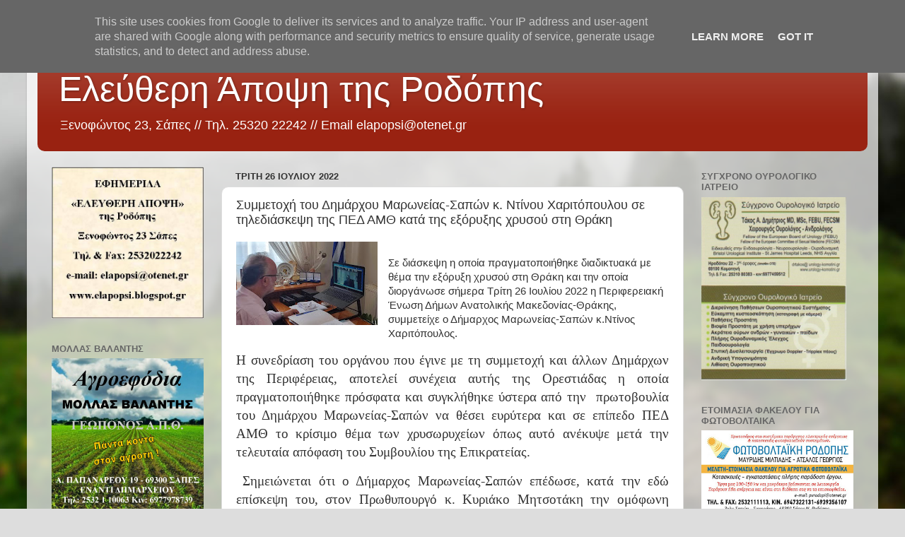

--- FILE ---
content_type: text/html; charset=UTF-8
request_url: http://www.elapopsi.gr/2022/07/blog-post_58.html
body_size: 13206
content:
<!DOCTYPE html>
<html class='v2' dir='ltr' lang='el'>
<head>
<link href='https://www.blogger.com/static/v1/widgets/335934321-css_bundle_v2.css' rel='stylesheet' type='text/css'/>
<meta content='width=1100' name='viewport'/>
<meta content='text/html; charset=UTF-8' http-equiv='Content-Type'/>
<meta content='blogger' name='generator'/>
<link href='http://www.elapopsi.gr/favicon.ico' rel='icon' type='image/x-icon'/>
<link href='http://www.elapopsi.gr/2022/07/blog-post_58.html' rel='canonical'/>
<link rel="alternate" type="application/atom+xml" title="Ελεύθερη Άποψη της Ροδόπης - Atom" href="http://www.elapopsi.gr/feeds/posts/default" />
<link rel="alternate" type="application/rss+xml" title="Ελεύθερη Άποψη της Ροδόπης - RSS" href="http://www.elapopsi.gr/feeds/posts/default?alt=rss" />
<link rel="service.post" type="application/atom+xml" title="Ελεύθερη Άποψη της Ροδόπης - Atom" href="https://www.blogger.com/feeds/6960367160013557682/posts/default" />

<link rel="alternate" type="application/atom+xml" title="Ελεύθερη Άποψη της Ροδόπης - Atom" href="http://www.elapopsi.gr/feeds/9097490328731440641/comments/default" />
<!--Can't find substitution for tag [blog.ieCssRetrofitLinks]-->
<link href='https://blogger.googleusercontent.com/img/b/R29vZ2xl/AVvXsEhBWjK65PGpz5xg1Ykbs7eqdFzQA4Z7fLWgCN5A-7bV--O-69R4cy0AaFxbNOsx-9v-mD-65D5NUtDHGNbuCQ2q23p3T5b7-4To6WcUUsghj2MsgvNluZbWbnc8ujEBEc7z2ggSr6zqSsCr5b1dlnulwySsfmtBjXQcRBvm9FCON75M8DQNQXcVXuTpng/w200-h118/%CE%A7%CE%91%CE%A1%CE%99%CE%A4%CE%9F%CE%A0%CE%9F%CE%A5%CE%9B%CE%9F%CE%A3%20%CE%9D%CE%A4%CE%99%CE%9D%CE%9F%CE%A3.jpg' rel='image_src'/>
<meta content='http://www.elapopsi.gr/2022/07/blog-post_58.html' property='og:url'/>
<meta content='Συμμετοχή του Δημάρχου Μαρωνείας-Σαπών κ. Ντίνου Χαριτόπουλου σε τηλεδιάσκεψη της ΠΕΔ ΑΜΘ κατά της εξόρυξης χρυσού στη Θράκη ' property='og:title'/>
<meta content='Σε διάσκεψη η οποία πραγματοποιήθηκε διαδικτυακά με θέμα την εξόρυξη χρυσού στη Θράκη και την οποία διοργάνωσε σήμερα Τρίτη 26 Ιουλίου 2022 ...' property='og:description'/>
<meta content='https://blogger.googleusercontent.com/img/b/R29vZ2xl/AVvXsEhBWjK65PGpz5xg1Ykbs7eqdFzQA4Z7fLWgCN5A-7bV--O-69R4cy0AaFxbNOsx-9v-mD-65D5NUtDHGNbuCQ2q23p3T5b7-4To6WcUUsghj2MsgvNluZbWbnc8ujEBEc7z2ggSr6zqSsCr5b1dlnulwySsfmtBjXQcRBvm9FCON75M8DQNQXcVXuTpng/w1200-h630-p-k-no-nu/%CE%A7%CE%91%CE%A1%CE%99%CE%A4%CE%9F%CE%A0%CE%9F%CE%A5%CE%9B%CE%9F%CE%A3%20%CE%9D%CE%A4%CE%99%CE%9D%CE%9F%CE%A3.jpg' property='og:image'/>
<title>Ελεύθερη Άποψη της Ροδόπης: Συμμετοχή του Δημάρχου Μαρωνείας-Σαπών κ. Ντίνου Χαριτόπουλου σε τηλεδιάσκεψη της ΠΕΔ ΑΜΘ κατά της εξόρυξης χρυσού στη Θράκη </title>
<style id='page-skin-1' type='text/css'><!--
/*-----------------------------------------------
Blogger Template Style
Name:     Picture Window
Designer: Blogger
URL:      www.blogger.com
----------------------------------------------- */
/* Content
----------------------------------------------- */
body {
font: normal normal 15px Arial, Tahoma, Helvetica, FreeSans, sans-serif;
color: #333333;
background: #dddddd url(//themes.googleusercontent.com/image?id=1fupio4xM9eVxyr-k5QC5RiCJlYR35r9dXsp63RKsKt64v33poi2MvnjkX_1MULBY8BsT) repeat-x fixed bottom center;
}
html body .region-inner {
min-width: 0;
max-width: 100%;
width: auto;
}
.content-outer {
font-size: 90%;
}
a:link {
text-decoration:none;
color: #992211;
}
a:visited {
text-decoration:none;
color: #771100;
}
a:hover {
text-decoration:underline;
color: #cc4411;
}
.content-outer {
background: transparent url(https://resources.blogblog.com/blogblog/data/1kt/transparent/white80.png) repeat scroll top left;
-moz-border-radius: 15px;
-webkit-border-radius: 15px;
-goog-ms-border-radius: 15px;
border-radius: 15px;
-moz-box-shadow: 0 0 3px rgba(0, 0, 0, .15);
-webkit-box-shadow: 0 0 3px rgba(0, 0, 0, .15);
-goog-ms-box-shadow: 0 0 3px rgba(0, 0, 0, .15);
box-shadow: 0 0 3px rgba(0, 0, 0, .15);
margin: 30px auto;
}
.content-inner {
padding: 15px;
}
/* Header
----------------------------------------------- */
.header-outer {
background: #992211 url(https://resources.blogblog.com/blogblog/data/1kt/transparent/header_gradient_shade.png) repeat-x scroll top left;
_background-image: none;
color: #ffffff;
-moz-border-radius: 10px;
-webkit-border-radius: 10px;
-goog-ms-border-radius: 10px;
border-radius: 10px;
}
.Header img, .Header #header-inner {
-moz-border-radius: 10px;
-webkit-border-radius: 10px;
-goog-ms-border-radius: 10px;
border-radius: 10px;
}
.header-inner .Header .titlewrapper,
.header-inner .Header .descriptionwrapper {
padding-left: 30px;
padding-right: 30px;
}
.Header h1 {
font: normal normal 50px Arial, Tahoma, Helvetica, FreeSans, sans-serif;
text-shadow: 1px 1px 3px rgba(0, 0, 0, 0.3);
}
.Header h1 a {
color: #ffffff;
}
.Header .description {
font-size: 130%;
}
/* Tabs
----------------------------------------------- */
.tabs-inner {
margin: .5em 0 0;
padding: 0;
}
.tabs-inner .section {
margin: 0;
}
.tabs-inner .widget ul {
padding: 0;
background: #f5f5f5 url(https://resources.blogblog.com/blogblog/data/1kt/transparent/tabs_gradient_shade.png) repeat scroll bottom;
-moz-border-radius: 10px;
-webkit-border-radius: 10px;
-goog-ms-border-radius: 10px;
border-radius: 10px;
}
.tabs-inner .widget li {
border: none;
}
.tabs-inner .widget li a {
display: inline-block;
padding: .5em 1em;
margin-right: 0;
color: #992211;
font: normal normal 15px Arial, Tahoma, Helvetica, FreeSans, sans-serif;
-moz-border-radius: 0 0 0 0;
-webkit-border-top-left-radius: 0;
-webkit-border-top-right-radius: 0;
-goog-ms-border-radius: 0 0 0 0;
border-radius: 0 0 0 0;
background: transparent none no-repeat scroll top left;
border-right: 1px solid #cccccc;
}
.tabs-inner .widget li:first-child a {
padding-left: 1.25em;
-moz-border-radius-topleft: 10px;
-moz-border-radius-bottomleft: 10px;
-webkit-border-top-left-radius: 10px;
-webkit-border-bottom-left-radius: 10px;
-goog-ms-border-top-left-radius: 10px;
-goog-ms-border-bottom-left-radius: 10px;
border-top-left-radius: 10px;
border-bottom-left-radius: 10px;
}
.tabs-inner .widget li.selected a,
.tabs-inner .widget li a:hover {
position: relative;
z-index: 1;
background: #ffffff url(https://resources.blogblog.com/blogblog/data/1kt/transparent/tabs_gradient_shade.png) repeat scroll bottom;
color: #000000;
-moz-box-shadow: 0 0 0 rgba(0, 0, 0, .15);
-webkit-box-shadow: 0 0 0 rgba(0, 0, 0, .15);
-goog-ms-box-shadow: 0 0 0 rgba(0, 0, 0, .15);
box-shadow: 0 0 0 rgba(0, 0, 0, .15);
}
/* Headings
----------------------------------------------- */
h2 {
font: bold normal 13px Arial, Tahoma, Helvetica, FreeSans, sans-serif;
text-transform: uppercase;
color: #666666;
margin: .5em 0;
}
/* Main
----------------------------------------------- */
.main-outer {
background: transparent none repeat scroll top center;
-moz-border-radius: 0 0 0 0;
-webkit-border-top-left-radius: 0;
-webkit-border-top-right-radius: 0;
-webkit-border-bottom-left-radius: 0;
-webkit-border-bottom-right-radius: 0;
-goog-ms-border-radius: 0 0 0 0;
border-radius: 0 0 0 0;
-moz-box-shadow: 0 0 0 rgba(0, 0, 0, .15);
-webkit-box-shadow: 0 0 0 rgba(0, 0, 0, .15);
-goog-ms-box-shadow: 0 0 0 rgba(0, 0, 0, .15);
box-shadow: 0 0 0 rgba(0, 0, 0, .15);
}
.main-inner {
padding: 15px 5px 20px;
}
.main-inner .column-center-inner {
padding: 0 0;
}
.main-inner .column-left-inner {
padding-left: 0;
}
.main-inner .column-right-inner {
padding-right: 0;
}
/* Posts
----------------------------------------------- */
h3.post-title {
margin: 0;
font: normal normal 18px Arial, Tahoma, Helvetica, FreeSans, sans-serif;
}
.comments h4 {
margin: 1em 0 0;
font: normal normal 18px Arial, Tahoma, Helvetica, FreeSans, sans-serif;
}
.date-header span {
color: #333333;
}
.post-outer {
background-color: #ffffff;
border: solid 1px #dddddd;
-moz-border-radius: 10px;
-webkit-border-radius: 10px;
border-radius: 10px;
-goog-ms-border-radius: 10px;
padding: 15px 20px;
margin: 0 -20px 20px;
}
.post-body {
line-height: 1.4;
font-size: 110%;
position: relative;
}
.post-header {
margin: 0 0 1.5em;
color: #999999;
line-height: 1.6;
}
.post-footer {
margin: .5em 0 0;
color: #999999;
line-height: 1.6;
}
#blog-pager {
font-size: 140%
}
#comments .comment-author {
padding-top: 1.5em;
border-top: dashed 1px #ccc;
border-top: dashed 1px rgba(128, 128, 128, .5);
background-position: 0 1.5em;
}
#comments .comment-author:first-child {
padding-top: 0;
border-top: none;
}
.avatar-image-container {
margin: .2em 0 0;
}
/* Comments
----------------------------------------------- */
.comments .comments-content .icon.blog-author {
background-repeat: no-repeat;
background-image: url([data-uri]);
}
.comments .comments-content .loadmore a {
border-top: 1px solid #cc4411;
border-bottom: 1px solid #cc4411;
}
.comments .continue {
border-top: 2px solid #cc4411;
}
/* Widgets
----------------------------------------------- */
.widget ul, .widget #ArchiveList ul.flat {
padding: 0;
list-style: none;
}
.widget ul li, .widget #ArchiveList ul.flat li {
border-top: dashed 1px #ccc;
border-top: dashed 1px rgba(128, 128, 128, .5);
}
.widget ul li:first-child, .widget #ArchiveList ul.flat li:first-child {
border-top: none;
}
.widget .post-body ul {
list-style: disc;
}
.widget .post-body ul li {
border: none;
}
/* Footer
----------------------------------------------- */
.footer-outer {
color:#eeeeee;
background: transparent url(https://resources.blogblog.com/blogblog/data/1kt/transparent/black50.png) repeat scroll top left;
-moz-border-radius: 10px 10px 10px 10px;
-webkit-border-top-left-radius: 10px;
-webkit-border-top-right-radius: 10px;
-webkit-border-bottom-left-radius: 10px;
-webkit-border-bottom-right-radius: 10px;
-goog-ms-border-radius: 10px 10px 10px 10px;
border-radius: 10px 10px 10px 10px;
-moz-box-shadow: 0 0 0 rgba(0, 0, 0, .15);
-webkit-box-shadow: 0 0 0 rgba(0, 0, 0, .15);
-goog-ms-box-shadow: 0 0 0 rgba(0, 0, 0, .15);
box-shadow: 0 0 0 rgba(0, 0, 0, .15);
}
.footer-inner {
padding: 10px 5px 20px;
}
.footer-outer a {
color: #ffffdd;
}
.footer-outer a:visited {
color: #cccc99;
}
.footer-outer a:hover {
color: #ffffff;
}
.footer-outer .widget h2 {
color: #bbbbbb;
}
/* Mobile
----------------------------------------------- */
html body.mobile {
height: auto;
}
html body.mobile {
min-height: 480px;
background-size: 100% auto;
}
.mobile .body-fauxcolumn-outer {
background: transparent none repeat scroll top left;
}
html .mobile .mobile-date-outer, html .mobile .blog-pager {
border-bottom: none;
background: transparent none repeat scroll top center;
margin-bottom: 10px;
}
.mobile .date-outer {
background: transparent none repeat scroll top center;
}
.mobile .header-outer, .mobile .main-outer,
.mobile .post-outer, .mobile .footer-outer {
-moz-border-radius: 0;
-webkit-border-radius: 0;
-goog-ms-border-radius: 0;
border-radius: 0;
}
.mobile .content-outer,
.mobile .main-outer,
.mobile .post-outer {
background: inherit;
border: none;
}
.mobile .content-outer {
font-size: 100%;
}
.mobile-link-button {
background-color: #992211;
}
.mobile-link-button a:link, .mobile-link-button a:visited {
color: #ffffff;
}
.mobile-index-contents {
color: #333333;
}
.mobile .tabs-inner .PageList .widget-content {
background: #ffffff url(https://resources.blogblog.com/blogblog/data/1kt/transparent/tabs_gradient_shade.png) repeat scroll bottom;
color: #000000;
}
.mobile .tabs-inner .PageList .widget-content .pagelist-arrow {
border-left: 1px solid #cccccc;
}

--></style>
<style id='template-skin-1' type='text/css'><!--
body {
min-width: 1204px;
}
.content-outer, .content-fauxcolumn-outer, .region-inner {
min-width: 1204px;
max-width: 1204px;
_width: 1204px;
}
.main-inner .columns {
padding-left: 260px;
padding-right: 260px;
}
.main-inner .fauxcolumn-center-outer {
left: 260px;
right: 260px;
/* IE6 does not respect left and right together */
_width: expression(this.parentNode.offsetWidth -
parseInt("260px") -
parseInt("260px") + 'px');
}
.main-inner .fauxcolumn-left-outer {
width: 260px;
}
.main-inner .fauxcolumn-right-outer {
width: 260px;
}
.main-inner .column-left-outer {
width: 260px;
right: 100%;
margin-left: -260px;
}
.main-inner .column-right-outer {
width: 260px;
margin-right: -260px;
}
#layout {
min-width: 0;
}
#layout .content-outer {
min-width: 0;
width: 800px;
}
#layout .region-inner {
min-width: 0;
width: auto;
}
body#layout div.add_widget {
padding: 8px;
}
body#layout div.add_widget a {
margin-left: 32px;
}
--></style>
<style>
    body {background-image:url(\/\/themes.googleusercontent.com\/image?id=1fupio4xM9eVxyr-k5QC5RiCJlYR35r9dXsp63RKsKt64v33poi2MvnjkX_1MULBY8BsT);}
    
@media (max-width: 200px) { body {background-image:url(\/\/themes.googleusercontent.com\/image?id=1fupio4xM9eVxyr-k5QC5RiCJlYR35r9dXsp63RKsKt64v33poi2MvnjkX_1MULBY8BsT&options=w200);}}
@media (max-width: 400px) and (min-width: 201px) { body {background-image:url(\/\/themes.googleusercontent.com\/image?id=1fupio4xM9eVxyr-k5QC5RiCJlYR35r9dXsp63RKsKt64v33poi2MvnjkX_1MULBY8BsT&options=w400);}}
@media (max-width: 800px) and (min-width: 401px) { body {background-image:url(\/\/themes.googleusercontent.com\/image?id=1fupio4xM9eVxyr-k5QC5RiCJlYR35r9dXsp63RKsKt64v33poi2MvnjkX_1MULBY8BsT&options=w800);}}
@media (max-width: 1200px) and (min-width: 801px) { body {background-image:url(\/\/themes.googleusercontent.com\/image?id=1fupio4xM9eVxyr-k5QC5RiCJlYR35r9dXsp63RKsKt64v33poi2MvnjkX_1MULBY8BsT&options=w1200);}}
/* Last tag covers anything over one higher than the previous max-size cap. */
@media (min-width: 1201px) { body {background-image:url(\/\/themes.googleusercontent.com\/image?id=1fupio4xM9eVxyr-k5QC5RiCJlYR35r9dXsp63RKsKt64v33poi2MvnjkX_1MULBY8BsT&options=w1600);}}
  </style>
<!-- Google tag (gtag.js) -->
<script async='true' src='https://www.googletagmanager.com/gtag/js?id=G-PKB14EQ4GX'></script>
<script>
        window.dataLayer = window.dataLayer || [];
        function gtag(){dataLayer.push(arguments);}
        gtag('js', new Date());
        gtag('config', 'G-PKB14EQ4GX');
      </script>
<link href='https://www.blogger.com/dyn-css/authorization.css?targetBlogID=6960367160013557682&amp;zx=1baa687c-2271-4640-b0e5-8153d4037961' media='none' onload='if(media!=&#39;all&#39;)media=&#39;all&#39;' rel='stylesheet'/><noscript><link href='https://www.blogger.com/dyn-css/authorization.css?targetBlogID=6960367160013557682&amp;zx=1baa687c-2271-4640-b0e5-8153d4037961' rel='stylesheet'/></noscript>
<meta name='google-adsense-platform-account' content='ca-host-pub-1556223355139109'/>
<meta name='google-adsense-platform-domain' content='blogspot.com'/>

<script type="text/javascript" language="javascript">
  // Supply ads personalization default for EEA readers
  // See https://www.blogger.com/go/adspersonalization
  adsbygoogle = window.adsbygoogle || [];
  if (typeof adsbygoogle.requestNonPersonalizedAds === 'undefined') {
    adsbygoogle.requestNonPersonalizedAds = 1;
  }
</script>


</head>
<body class='loading variant-shade'>
<div class='navbar section' id='navbar' name='Navbar'><div class='widget Navbar' data-version='1' id='Navbar1'><script type="text/javascript">
    function setAttributeOnload(object, attribute, val) {
      if(window.addEventListener) {
        window.addEventListener('load',
          function(){ object[attribute] = val; }, false);
      } else {
        window.attachEvent('onload', function(){ object[attribute] = val; });
      }
    }
  </script>
<div id="navbar-iframe-container"></div>
<script type="text/javascript" src="https://apis.google.com/js/platform.js"></script>
<script type="text/javascript">
      gapi.load("gapi.iframes:gapi.iframes.style.bubble", function() {
        if (gapi.iframes && gapi.iframes.getContext) {
          gapi.iframes.getContext().openChild({
              url: 'https://www.blogger.com/navbar/6960367160013557682?po\x3d9097490328731440641\x26origin\x3dhttp://www.elapopsi.gr',
              where: document.getElementById("navbar-iframe-container"),
              id: "navbar-iframe"
          });
        }
      });
    </script><script type="text/javascript">
(function() {
var script = document.createElement('script');
script.type = 'text/javascript';
script.src = '//pagead2.googlesyndication.com/pagead/js/google_top_exp.js';
var head = document.getElementsByTagName('head')[0];
if (head) {
head.appendChild(script);
}})();
</script>
</div></div>
<div class='body-fauxcolumns'>
<div class='fauxcolumn-outer body-fauxcolumn-outer'>
<div class='cap-top'>
<div class='cap-left'></div>
<div class='cap-right'></div>
</div>
<div class='fauxborder-left'>
<div class='fauxborder-right'></div>
<div class='fauxcolumn-inner'>
</div>
</div>
<div class='cap-bottom'>
<div class='cap-left'></div>
<div class='cap-right'></div>
</div>
</div>
</div>
<div class='content'>
<div class='content-fauxcolumns'>
<div class='fauxcolumn-outer content-fauxcolumn-outer'>
<div class='cap-top'>
<div class='cap-left'></div>
<div class='cap-right'></div>
</div>
<div class='fauxborder-left'>
<div class='fauxborder-right'></div>
<div class='fauxcolumn-inner'>
</div>
</div>
<div class='cap-bottom'>
<div class='cap-left'></div>
<div class='cap-right'></div>
</div>
</div>
</div>
<div class='content-outer'>
<div class='content-cap-top cap-top'>
<div class='cap-left'></div>
<div class='cap-right'></div>
</div>
<div class='fauxborder-left content-fauxborder-left'>
<div class='fauxborder-right content-fauxborder-right'></div>
<div class='content-inner'>
<header>
<div class='header-outer'>
<div class='header-cap-top cap-top'>
<div class='cap-left'></div>
<div class='cap-right'></div>
</div>
<div class='fauxborder-left header-fauxborder-left'>
<div class='fauxborder-right header-fauxborder-right'></div>
<div class='region-inner header-inner'>
<div class='header section' id='header' name='Κεφαλίδα'><div class='widget Header' data-version='1' id='Header1'>
<div id='header-inner'>
<div class='titlewrapper'>
<h1 class='title'>
<a href='http://www.elapopsi.gr/'>
Ελεύθερη Άποψη της Ροδόπης
</a>
</h1>
</div>
<div class='descriptionwrapper'>
<p class='description'><span>Ξενοφώντος 23, Σάπες // 
Τηλ. 25320 22242 //
Email elapopsi@otenet.gr</span></p>
</div>
</div>
</div></div>
</div>
</div>
<div class='header-cap-bottom cap-bottom'>
<div class='cap-left'></div>
<div class='cap-right'></div>
</div>
</div>
</header>
<div class='tabs-outer'>
<div class='tabs-cap-top cap-top'>
<div class='cap-left'></div>
<div class='cap-right'></div>
</div>
<div class='fauxborder-left tabs-fauxborder-left'>
<div class='fauxborder-right tabs-fauxborder-right'></div>
<div class='region-inner tabs-inner'>
<div class='tabs no-items section' id='crosscol' name='Σε όλες τις στήλες'></div>
<div class='tabs no-items section' id='crosscol-overflow' name='Cross-Column 2'></div>
</div>
</div>
<div class='tabs-cap-bottom cap-bottom'>
<div class='cap-left'></div>
<div class='cap-right'></div>
</div>
</div>
<div class='main-outer'>
<div class='main-cap-top cap-top'>
<div class='cap-left'></div>
<div class='cap-right'></div>
</div>
<div class='fauxborder-left main-fauxborder-left'>
<div class='fauxborder-right main-fauxborder-right'></div>
<div class='region-inner main-inner'>
<div class='columns fauxcolumns'>
<div class='fauxcolumn-outer fauxcolumn-center-outer'>
<div class='cap-top'>
<div class='cap-left'></div>
<div class='cap-right'></div>
</div>
<div class='fauxborder-left'>
<div class='fauxborder-right'></div>
<div class='fauxcolumn-inner'>
</div>
</div>
<div class='cap-bottom'>
<div class='cap-left'></div>
<div class='cap-right'></div>
</div>
</div>
<div class='fauxcolumn-outer fauxcolumn-left-outer'>
<div class='cap-top'>
<div class='cap-left'></div>
<div class='cap-right'></div>
</div>
<div class='fauxborder-left'>
<div class='fauxborder-right'></div>
<div class='fauxcolumn-inner'>
</div>
</div>
<div class='cap-bottom'>
<div class='cap-left'></div>
<div class='cap-right'></div>
</div>
</div>
<div class='fauxcolumn-outer fauxcolumn-right-outer'>
<div class='cap-top'>
<div class='cap-left'></div>
<div class='cap-right'></div>
</div>
<div class='fauxborder-left'>
<div class='fauxborder-right'></div>
<div class='fauxcolumn-inner'>
</div>
</div>
<div class='cap-bottom'>
<div class='cap-left'></div>
<div class='cap-right'></div>
</div>
</div>
<!-- corrects IE6 width calculation -->
<div class='columns-inner'>
<div class='column-center-outer'>
<div class='column-center-inner'>
<div class='main section' id='main' name='Κύριος'><div class='widget Blog' data-version='1' id='Blog1'>
<div class='blog-posts hfeed'>

          <div class="date-outer">
        
<h2 class='date-header'><span>Τρίτη 26 Ιουλίου 2022</span></h2>

          <div class="date-posts">
        
<div class='post-outer'>
<div class='post hentry uncustomized-post-template' itemprop='blogPost' itemscope='itemscope' itemtype='http://schema.org/BlogPosting'>
<meta content='https://blogger.googleusercontent.com/img/b/R29vZ2xl/AVvXsEhBWjK65PGpz5xg1Ykbs7eqdFzQA4Z7fLWgCN5A-7bV--O-69R4cy0AaFxbNOsx-9v-mD-65D5NUtDHGNbuCQ2q23p3T5b7-4To6WcUUsghj2MsgvNluZbWbnc8ujEBEc7z2ggSr6zqSsCr5b1dlnulwySsfmtBjXQcRBvm9FCON75M8DQNQXcVXuTpng/w200-h118/%CE%A7%CE%91%CE%A1%CE%99%CE%A4%CE%9F%CE%A0%CE%9F%CE%A5%CE%9B%CE%9F%CE%A3%20%CE%9D%CE%A4%CE%99%CE%9D%CE%9F%CE%A3.jpg' itemprop='image_url'/>
<meta content='6960367160013557682' itemprop='blogId'/>
<meta content='9097490328731440641' itemprop='postId'/>
<a name='9097490328731440641'></a>
<h3 class='post-title entry-title' itemprop='name'>
Συμμετοχή του Δημάρχου Μαρωνείας-Σαπών κ. Ντίνου Χαριτόπουλου σε τηλεδιάσκεψη της ΠΕΔ ΑΜΘ κατά της εξόρυξης χρυσού στη Θράκη 
</h3>
<div class='post-header'>
<div class='post-header-line-1'></div>
</div>
<div class='post-body entry-content' id='post-body-9097490328731440641' itemprop='description articleBody'>
<p class="MsoBodyText" style="margin-bottom: .0001pt; margin-bottom: 0cm; text-align: justify;"><span style="font-family: &quot;Times New Roman&quot;,&quot;serif&quot;; font-size: 14.0pt; line-height: 115%;"></span></p><div class="separator" style="clear: both; text-align: center;"><a href="https://blogger.googleusercontent.com/img/b/R29vZ2xl/AVvXsEhBWjK65PGpz5xg1Ykbs7eqdFzQA4Z7fLWgCN5A-7bV--O-69R4cy0AaFxbNOsx-9v-mD-65D5NUtDHGNbuCQ2q23p3T5b7-4To6WcUUsghj2MsgvNluZbWbnc8ujEBEc7z2ggSr6zqSsCr5b1dlnulwySsfmtBjXQcRBvm9FCON75M8DQNQXcVXuTpng/s1428/%CE%A7%CE%91%CE%A1%CE%99%CE%A4%CE%9F%CE%A0%CE%9F%CE%A5%CE%9B%CE%9F%CE%A3%20%CE%9D%CE%A4%CE%99%CE%9D%CE%9F%CE%A3.jpg" imageanchor="1" style="clear: left; float: left; margin-bottom: 1em; margin-right: 1em;"><img border="0" data-original-height="840" data-original-width="1428" height="118" src="https://blogger.googleusercontent.com/img/b/R29vZ2xl/AVvXsEhBWjK65PGpz5xg1Ykbs7eqdFzQA4Z7fLWgCN5A-7bV--O-69R4cy0AaFxbNOsx-9v-mD-65D5NUtDHGNbuCQ2q23p3T5b7-4To6WcUUsghj2MsgvNluZbWbnc8ujEBEc7z2ggSr6zqSsCr5b1dlnulwySsfmtBjXQcRBvm9FCON75M8DQNQXcVXuTpng/w200-h118/%CE%A7%CE%91%CE%A1%CE%99%CE%A4%CE%9F%CE%A0%CE%9F%CE%A5%CE%9B%CE%9F%CE%A3%20%CE%9D%CE%A4%CE%99%CE%9D%CE%9F%CE%A3.jpg" width="200" /></a></div><br />Σε
διάσκεψη η οποία πραγματοποιήθηκε διαδικτυακά με θέμα την εξόρυξη χρυσού στη
Θράκη και την οποία διοργάνωσε σήμερα Τρίτη 26 Ιουλίου 2022 η Περιφερειακή
Ένωση Δήμων Ανατολικής Μακεδονίας-Θράκης, συμμετείχε ο Δήμαρχος Μαρωνείας-Σαπών
κ.Ντίνος Χαριτόπουλος. <span style="font-family: &quot;Times New Roman&quot;,&quot;serif&quot;;"><o:p></o:p></span><p></p>

<p class="MsoBodyText" style="margin-bottom: .0001pt; margin-bottom: 0cm; text-align: justify;"><span style="font-family: &quot;Times New Roman&quot;, &quot;serif&quot;; font-size: 14pt;">Η συνεδρίαση του οργάνου που έγινε με
τη συμμετοχή και άλλων Δημάρχων της Περιφέρειας, αποτελεί συνέχεια αυτής της
Ορεστιάδας η οποία πραγματοποιήθηκε πρόσφατα και συγκλήθηκε ύστερα από την</span><span style="font-family: &quot;Times New Roman&quot;, &quot;serif&quot;; font-size: 14pt;">&nbsp; </span><span style="font-family: &quot;Times New Roman&quot;, &quot;serif&quot;; font-size: 14pt;">πρωτοβουλία του Δημάρχου Μαρωνείας-Σαπών να
θέσει ευρύτερα και σε επίπεδο ΠΕΔ ΑΜΘ το κρίσιμο θέμα των χρυσωρυχείων όπως
αυτό ανέκυψε μετά την τελευταία απόφαση του Συμβουλίου της Επικρατείας.</span></p>

<p class="MsoBodyText" style="margin-bottom: .0001pt; margin-bottom: 0cm; text-align: justify;"><span style="font-family: &quot;Times New Roman&quot;,&quot;serif&quot;;">&nbsp;</span><span style="font-family: &quot;Times New Roman&quot;, &quot;serif&quot;; font-size: 14pt;">Σημειώνεται ότι ο Δήμαρχος
Μαρωνείας-Σαπών επέδωσε, κατά την εδώ επίσκεψη του, στον Πρωθυπουργό κ. Κυριάκο
Μητσοτάκη την ομόφωνη απόφαση του Δημοτικού Συμβουλίου Μαρωνείας-Σαπών κατά της
εξόρυξης και απέσπασε την υπόσχεση του ότι δεν θα προχωρήσει χωρίς τη σύμφωνη
γνώμη της τοπικής κοινωνίας.</span></p>

<p class="MsoBodyText" style="margin-bottom: .0001pt; margin-bottom: 0cm; text-align: justify;"><span style="font-family: &quot;Times New Roman&quot;, &quot;serif&quot;; font-size: 14pt;">Παρόλα αυτά</span><span style="font-family: &quot;Times New Roman&quot;, &quot;serif&quot;; font-size: 14pt;">&nbsp; </span><span style="font-family: &quot;Times New Roman&quot;, &quot;serif&quot;; font-size: 14pt;">η ΠΕΔ ΑΜΘ με βαθιά συναίσθηση της ευθύνης της
αποφάσισε να προχωρήσει σε έγκυρα και έγκαιρα βήματα αξιοποιώντας εξειδικευμένο
επιστημονικό δυναμικό και ενισχυμένα νομικά επιχειρήματα ώστε να καταρρίψει
κάθε τέτοια προσπάθεια για την εξόρυξη χρυσού.</span></p>

<p><span style="font-family: &quot;Times New Roman&quot;, &quot;serif&quot;; text-align: justify;">&nbsp;</span>&nbsp;</p>
<div style='clear: both;'></div>
</div>
<div class='post-footer'>
<div class='post-footer-line post-footer-line-1'>
<span class='post-author vcard'>
</span>
<span class='post-timestamp'>
στις
<meta content='http://www.elapopsi.gr/2022/07/blog-post_58.html' itemprop='url'/>
<a class='timestamp-link' href='http://www.elapopsi.gr/2022/07/blog-post_58.html' rel='bookmark' title='permanent link'><abbr class='published' itemprop='datePublished' title='2022-07-26T12:51:00+03:00'>Ιουλίου 26, 2022</abbr></a>
</span>
<span class='post-comment-link'>
</span>
<span class='post-icons'>
</span>
<div class='post-share-buttons goog-inline-block'>
<a class='goog-inline-block share-button sb-email' href='https://www.blogger.com/share-post.g?blogID=6960367160013557682&postID=9097490328731440641&target=email' target='_blank' title='Αποστολή με μήνυμα ηλεκτρονικού ταχυδρομείου
'><span class='share-button-link-text'>Αποστολή με μήνυμα ηλεκτρονικού ταχυδρομείου
</span></a><a class='goog-inline-block share-button sb-blog' href='https://www.blogger.com/share-post.g?blogID=6960367160013557682&postID=9097490328731440641&target=blog' onclick='window.open(this.href, "_blank", "height=270,width=475"); return false;' target='_blank' title='BlogThis!'><span class='share-button-link-text'>BlogThis!</span></a><a class='goog-inline-block share-button sb-twitter' href='https://www.blogger.com/share-post.g?blogID=6960367160013557682&postID=9097490328731440641&target=twitter' target='_blank' title='Κοινοποίηση στο X'><span class='share-button-link-text'>Κοινοποίηση στο X</span></a><a class='goog-inline-block share-button sb-facebook' href='https://www.blogger.com/share-post.g?blogID=6960367160013557682&postID=9097490328731440641&target=facebook' onclick='window.open(this.href, "_blank", "height=430,width=640"); return false;' target='_blank' title='Μοιραστείτε το στο Facebook'><span class='share-button-link-text'>Μοιραστείτε το στο Facebook</span></a><a class='goog-inline-block share-button sb-pinterest' href='https://www.blogger.com/share-post.g?blogID=6960367160013557682&postID=9097490328731440641&target=pinterest' target='_blank' title='Κοινοποίηση στο Pinterest'><span class='share-button-link-text'>Κοινοποίηση στο Pinterest</span></a>
</div>
</div>
<div class='post-footer-line post-footer-line-2'>
<span class='post-labels'>
</span>
</div>
<div class='post-footer-line post-footer-line-3'>
<span class='post-location'>
</span>
</div>
</div>
</div>
<div class='comments' id='comments'>
<a name='comments'></a>
<h4>Δεν υπάρχουν σχόλια:</h4>
<div id='Blog1_comments-block-wrapper'>
<dl class='avatar-comment-indent' id='comments-block'>
</dl>
</div>
<p class='comment-footer'>
<a href='https://www.blogger.com/comment/fullpage/post/6960367160013557682/9097490328731440641' onclick='javascript:window.open(this.href, "bloggerPopup", "toolbar=0,location=0,statusbar=1,menubar=0,scrollbars=yes,width=640,height=500"); return false;'>Δημοσίευση σχολίου</a>
</p>
</div>
</div>

        </div></div>
      
</div>
<div class='blog-pager' id='blog-pager'>
<span id='blog-pager-newer-link'>
<a class='blog-pager-newer-link' href='http://www.elapopsi.gr/2022/07/blog-post_28.html' id='Blog1_blog-pager-newer-link' title='Νεότερη ανάρτηση'>Νεότερη ανάρτηση</a>
</span>
<span id='blog-pager-older-link'>
<a class='blog-pager-older-link' href='http://www.elapopsi.gr/2022/07/blog-post_97.html' id='Blog1_blog-pager-older-link' title='Παλαιότερη Ανάρτηση'>Παλαιότερη Ανάρτηση</a>
</span>
<a class='home-link' href='http://www.elapopsi.gr/'>Αρχική σελίδα</a>
</div>
<div class='clear'></div>
<div class='post-feeds'>
<div class='feed-links'>
Εγγραφή σε:
<a class='feed-link' href='http://www.elapopsi.gr/feeds/9097490328731440641/comments/default' target='_blank' type='application/atom+xml'>Σχόλια ανάρτησης (Atom)</a>
</div>
</div>
</div></div>
</div>
</div>
<div class='column-left-outer'>
<div class='column-left-inner'>
<aside>
<div class='sidebar section' id='sidebar-left-1'><div class='widget Image' data-version='1' id='Image5'>
<div class='widget-content'>
<img alt='' height='215' id='Image5_img' src='https://blogger.googleusercontent.com/img/b/R29vZ2xl/AVvXsEiVgtHr16Efh3QOF4t6dMMJHTDMvXqGk2l0HZhLvLCaUr7XBBvng6FKDWjvZkWzVST9Ua7w2SlKCQruMaxIRH9dzBL6d1mphIfWkeyikN_eNvDulc4U-C_SfLdOGdL9iUhJ6V_nyq7ggzoF/s1600/%25CE%2595%25CE%259B+%25CE%2591%25CE%25A0%25CE%259F%25CE%25A8%25CE%2597.jpg' width='215'/>
<br/>
</div>
<div class='clear'></div>
</div><div class='widget Image' data-version='1' id='Image12'>
<h2>ΜΟΛΛΑΣ ΒΑΛΑΝΤΗΣ</h2>
<div class='widget-content'>
<img alt='ΜΟΛΛΑΣ ΒΑΛΑΝΤΗΣ' height='388' id='Image12_img' src='https://blogger.googleusercontent.com/img/b/R29vZ2xl/AVvXsEg8oO4NhHKtX0TFx_CH__4KySC3r9A33YkrOPm1GhYxDygE0wyyMm8M4BhcDPTWifIHxtecFNLeM8dhGEx_dvZVcWbsDvyN2VRO2Mdb7P9sBa1J2XKxsfY9Td8MZhcBhISRV_y325XD3OY/s1600/mollas+valant%25C4%25B1s.jpg' width='355'/>
<br/>
</div>
<div class='clear'></div>
</div><div class='widget Image' data-version='1' id='Image7'>
<h2>ΕΙΔΗ ΚΥΝΗΓΙΟΥ ΚΑΙ ΑΛΙΕΙΑΣ</h2>
<div class='widget-content'>
<img alt='ΕΙΔΗ ΚΥΝΗΓΙΟΥ ΚΑΙ ΑΛΙΕΙΑΣ' height='300' id='Image7_img' src='https://blogger.googleusercontent.com/img/b/R29vZ2xl/AVvXsEiMGT9YqO5E2dklM3NLHiv549wGLMj9-afZPbaEcxd0lniYf3hC1fECeyuDDtC2o9-8dfiR00gSa5DKNu7KeQtHN7KXZt8vbs9hVtIFV_QToivrnWw4l9T1r0QD1cxQCtTt4SRZLeEzM3Zy/' width='300'/>
<br/>
<span class='caption'>ΣΑΠΕΣ</span>
</div>
<div class='clear'></div>
</div><div class='widget Image' data-version='1' id='Image14'>
<h2>ΕΝΕΡΓΕΙΑΚΟΣ ΕΠΙΘΕΩΡΗΤΗΣ</h2>
<div class='widget-content'>
<img alt='ΕΝΕΡΓΕΙΑΚΟΣ ΕΠΙΘΕΩΡΗΤΗΣ' height='206' id='Image14_img' src='https://blogger.googleusercontent.com/img/b/R29vZ2xl/AVvXsEi4zX8W2uXEJrzM3u2-CBkN2EhCAVk6OZXF1Jq88pqG4CRhZap_gHEcmVVp1S65AshW56dI6Dn8MdeF5kuoLDAEXixMAx9qFbY-kM38cVE0VEQ3FHgxx79xlAMb7jbjeTpsuydERVjcKUs/s355/A%25CE%25A4%25CE%25A3%25CE%2591%25CE%259B%25CE%259F%25CE%25A3+%25CE%2593.+%25CE%2594%25CE%2599%25CE%2591%25CE%25A6+%25CE%2595%25CE%2593%25CE%25A7.jpg' width='355'/>
<br/>
<span class='caption'>Πιστοποιητικά ενεργειακής απόδοσης</span>
</div>
<div class='clear'></div>
</div><div class='widget Image' data-version='1' id='Image11'>
<h2>ΓΡΑΦΕΙΟ ΤΕΛΕΤΩΝ</h2>
<div class='widget-content'>
<img alt='ΓΡΑΦΕΙΟ ΤΕΛΕΤΩΝ' height='355' id='Image11_img' src='https://blogger.googleusercontent.com/img/b/R29vZ2xl/AVvXsEhCSQsHlY1N7VRo4TCcN9uXo_0u9ElwuK3X6QdwPYQDHZauWFsRffp6oAKUeUeBbvgf-uAGVtDYfDB8yjnrIFRfsAyaOEXeY19-NHTc3jiC_IT6UYMABDgeSSam0OSO-c-ETFcuyzk3LKlt/s355/%25CE%25A0%25CE%2599%25CE%25A4%25CE%2591%25CE%259A%25CE%259F%25CE%25A5%25CE%2594%25CE%2597%25CE%25A3+%25CE%259D%25CE%2595%25CE%259F.jpg' width='249'/>
<br/>
</div>
<div class='clear'></div>
</div><div class='widget Image' data-version='1' id='Image10'>
<h2>ΑΣΦΑΛΕΙΕΣ ΔΕΒΛΕΤΟΓΛΟΥ</h2>
<div class='widget-content'>
<img alt='ΑΣΦΑΛΕΙΕΣ ΔΕΒΛΕΤΟΓΛΟΥ' height='215' id='Image10_img' src='https://blogger.googleusercontent.com/img/b/R29vZ2xl/AVvXsEgnCxwUhawH3FB3sy-OaNs8tqaZssOprNjZGx1VxWTvWiz9cnIru36WODJUdGGRboM-_LvT-dj2hchQ8TOfZX0HebwK0p_Z2DPQL6BqHALWemeUbMDW3Pzg0D2Zef6098mqRokdwOqSPn6-/s215/%25CE%2594%25CE%2595%25CE%2592%25CE%259B%25CE%2595%25CE%25A4%25CE%259F%25CE%2593%25CE%259B%25CE%259F%25CE%25A5.jpg' width='143'/>
<br/>
</div>
<div class='clear'></div>
</div></div>
</aside>
</div>
</div>
<div class='column-right-outer'>
<div class='column-right-inner'>
<aside>
<div class='sidebar section' id='sidebar-right-1'><div class='widget Image' data-version='1' id='Image1'>
<h2>ΣΥΓΧΡΟΝΟ ΟΥΡΟΛΟΓΙΚΟ ΙΑΤΡΕΙΟ</h2>
<div class='widget-content'>
<img alt='ΣΥΓΧΡΟΝΟ ΟΥΡΟΛΟΓΙΚΟ ΙΑΤΡΕΙΟ' height='259' id='Image1_img' src='https://blogger.googleusercontent.com/img/b/R29vZ2xl/AVvXsEgrnwANsJn0RAdv4hhFN_uYbX1DOIeW-WXx3f6MZJJOYbXKjWvjtAQKzUuTPGRuiua2Dc9IiPK4nsuNIVUb42Esp-QhBHLJyFXiR7PXD7G1dq8LBlPW9gA9JYTCh-f294Engz7kYvc0Tm-X/s1600/%25CE%25A3%25CE%25A5%25CE%2593%25CE%25A7%25CE%25A1%25CE%259F%25CE%259D%25CE%259F+%25CE%259F%25CE%25A5%25CE%25A1%25CE%259F%25CE%259B%25CE%259F%25CE%2593%25CE%2599%25CE%259A%25CE%259F+%25CE%2599%25CE%2591%25CE%25A4%25CE%25A1%25CE%2595%25CE%2599%25CE%259F.jpg' width='205'/>
<br/>
</div>
<div class='clear'></div>
</div><div class='widget Image' data-version='1' id='Image9'>
<h2>ΕΤΟΙΜΑΣΙΑ ΦΑΚΕΛΟΥ ΓΙΑ ΦΩΤΟΒΟΛΤΑΙΚΑ</h2>
<div class='widget-content'>
<img alt='ΕΤΟΙΜΑΣΙΑ ΦΑΚΕΛΟΥ ΓΙΑ ΦΩΤΟΒΟΛΤΑΙΚΑ' height='272' id='Image9_img' src='https://blogger.googleusercontent.com/img/b/R29vZ2xl/AVvXsEiD6tQsFU8uhshYK2bSULNu1YQ6pLy2diGH_7OAVs-3LIBt5YN_F0ZJu0jT1SWvsBLR_Xc2XUEu0wYyhOhXqiWm0fAMOTQ2nq7nrjZTkjG9jL1erSLaDjVrhe5FD02EkxtTPj_40nRvteQr/s355/%25CE%259C%25CE%2599%25CE%259B%25CE%25A4%25CE%259F%25CE%25A3+-%25CE%2591%25CE%25A4%25CE%25A3%25CE%2591%25CE%259B%25CE%259F%25CE%25A3+%25CE%25A6%25CE%25A9%25CE%25A4%25CE%259F%25CE%2592%25CE%259F%25CE%259B%25CE%25A4%25CE%2591%25CE%2599%25CE%259A%25CE%2591.jpg' width='355'/>
<br/>
</div>
<div class='clear'></div>
</div><div class='widget Image' data-version='1' id='Image3'>
<h2>ΕΝΩΣΗ ΕΠΑΓΓΕΛΜΑΤΙΩΝ ΣΑΠΩΝ</h2>
<div class='widget-content'>
<img alt='ΕΝΩΣΗ ΕΠΑΓΓΕΛΜΑΤΙΩΝ ΣΑΠΩΝ' height='290' id='Image3_img' src='https://blogger.googleusercontent.com/img/b/R29vZ2xl/AVvXsEhBslLJWgtHlK4_56lgdL0tJIYmmn-D3X0pOEwWd2sux_prOZEaj2RJgjkgY4Oollp8HvfEnr59tWIEjYY0UoY5Z96lEVGiyHsjcH3joOyFqexphMw90PYNqwuFcmVxMUUBRuIR2IAPUvI/s1600/%25CE%2595%25CE%259D%25CE%25A9%25CE%25A3%25CE%2597+%25CE%2595%25CE%25A0%25CE%2591%25CE%2593%25CE%2593%25CE%2595%25CE%259B%25CE%259C%25CE%2591%25CE%25A4%25CE%2599%25CE%25A9%25CE%259D.JPG' width='205'/>
<br/>
</div>
<div class='clear'></div>
</div><div class='widget Image' data-version='1' id='Image6'>
<h2>ΑΙΜΟΔΟΣΙΑ</h2>
<div class='widget-content'>
<img alt='ΑΙΜΟΔΟΣΙΑ' height='188' id='Image6_img' src='https://blogger.googleusercontent.com/img/b/R29vZ2xl/AVvXsEgM-WdllCYyCmOHJ-hdtgWQgVNHxMOnFSYAt0cryviANjZDK1ZR0HmPmIzIMnYOWb37K0jyZ_R_H7LN3stItg9X2MynLpMnGWMcBtC8vZVn2omjY3JOI8G83d39k9j2xLI4nvjB1nkywno/s188/%25CE%25A3%25CE%25A5%25CE%259B%25CE%259B+%25CE%2595%25CE%2598+%25CE%2591%25CE%2599%25CE%259C+%25CE%25A3%25CE%2591%25CE%25A0%25CE%25A9%25CE%259D.jpg' width='129'/>
<br/>
</div>
<div class='clear'></div>
</div><div class='widget Image' data-version='1' id='Image2'>
<h2>ΨΑΡΙ ΨΑΡΙ</h2>
<div class='widget-content'>
<img alt='ΨΑΡΙ ΨΑΡΙ' height='98' id='Image2_img' src='https://blogger.googleusercontent.com/img/b/R29vZ2xl/AVvXsEiqBxve41LG2YvTtq-j3kJUqlz5MIXiQog1SmIO9d6WzGYV8kuJcx0OjCz7kskmK0xZGLT2bz53L1plr-KRxyYYC7CmuOt7XF-XeP4DYwKe5keEKjIR5l-Zr3jxSMm0ZXrQB-UhqVk_sRg/s205/%25CE%25A8%25CE%2591%25CE%25A1%25CE%2599+%25CE%25A8%25CE%2591%25CE%25A1%25CE%2599+%25CE%2591%25CE%2594%25CE%2599%25CE%2591%25CE%25A6%25CE%2597%25CE%259C%25CE%2599%25CE%25A3%25CE%2597.JPG' width='205'/>
<br/>
</div>
<div class='clear'></div>
</div></div>
</aside>
</div>
</div>
</div>
<div style='clear: both'></div>
<!-- columns -->
</div>
<!-- main -->
</div>
</div>
<div class='main-cap-bottom cap-bottom'>
<div class='cap-left'></div>
<div class='cap-right'></div>
</div>
</div>
<footer>
<div class='footer-outer'>
<div class='footer-cap-top cap-top'>
<div class='cap-left'></div>
<div class='cap-right'></div>
</div>
<div class='fauxborder-left footer-fauxborder-left'>
<div class='fauxborder-right footer-fauxborder-right'></div>
<div class='region-inner footer-inner'>
<div class='foot no-items section' id='footer-1'></div>
<table border='0' cellpadding='0' cellspacing='0' class='section-columns columns-2'>
<tbody>
<tr>
<td class='first columns-cell'>
<div class='foot no-items section' id='footer-2-1'></div>
</td>
<td class='columns-cell'>
<div class='foot no-items section' id='footer-2-2'></div>
</td>
</tr>
</tbody>
</table>
<!-- outside of the include in order to lock Attribution widget -->
<div class='foot section' id='footer-3' name='Υποσέλιδο'><div class='widget Attribution' data-version='1' id='Attribution1'>
<div class='widget-content' style='text-align: center;'>
Θέμα Παράθυρο εικόνας. Από το <a href='https://www.blogger.com' target='_blank'>Blogger</a>.
</div>
<div class='clear'></div>
</div></div>
</div>
</div>
<div class='footer-cap-bottom cap-bottom'>
<div class='cap-left'></div>
<div class='cap-right'></div>
</div>
</div>
</footer>
<!-- content -->
</div>
</div>
<div class='content-cap-bottom cap-bottom'>
<div class='cap-left'></div>
<div class='cap-right'></div>
</div>
</div>
</div>
<script type='text/javascript'>
    window.setTimeout(function() {
        document.body.className = document.body.className.replace('loading', '');
      }, 10);
  </script>
<!--It is your responsibility to notify your visitors about cookies used and data collected on your blog. Blogger makes a standard notification available for you to use on your blog, and you can customize it or replace with your own notice. See http://www.blogger.com/go/cookiechoices for more details.-->
<script defer='' src='/js/cookienotice.js'></script>
<script>
    document.addEventListener('DOMContentLoaded', function(event) {
      window.cookieChoices && cookieChoices.showCookieConsentBar && cookieChoices.showCookieConsentBar(
          (window.cookieOptions && cookieOptions.msg) || 'This site uses cookies from Google to deliver its services and to analyze traffic. Your IP address and user-agent are shared with Google along with performance and security metrics to ensure quality of service, generate usage statistics, and to detect and address abuse.',
          (window.cookieOptions && cookieOptions.close) || 'Got it',
          (window.cookieOptions && cookieOptions.learn) || 'Learn More',
          (window.cookieOptions && cookieOptions.link) || 'https://www.blogger.com/go/blogspot-cookies');
    });
  </script>

<script type="text/javascript" src="https://www.blogger.com/static/v1/widgets/2028843038-widgets.js"></script>
<script type='text/javascript'>
window['__wavt'] = 'AOuZoY5iWP2NNsF9e9Aukl6VcQGR_x_sRQ:1769086373579';_WidgetManager._Init('//www.blogger.com/rearrange?blogID\x3d6960367160013557682','//www.elapopsi.gr/2022/07/blog-post_58.html','6960367160013557682');
_WidgetManager._SetDataContext([{'name': 'blog', 'data': {'blogId': '6960367160013557682', 'title': '\u0395\u03bb\u03b5\u03cd\u03b8\u03b5\u03c1\u03b7 \u0386\u03c0\u03bf\u03c8\u03b7 \u03c4\u03b7\u03c2 \u03a1\u03bf\u03b4\u03cc\u03c0\u03b7\u03c2', 'url': 'http://www.elapopsi.gr/2022/07/blog-post_58.html', 'canonicalUrl': 'http://www.elapopsi.gr/2022/07/blog-post_58.html', 'homepageUrl': 'http://www.elapopsi.gr/', 'searchUrl': 'http://www.elapopsi.gr/search', 'canonicalHomepageUrl': 'http://www.elapopsi.gr/', 'blogspotFaviconUrl': 'http://www.elapopsi.gr/favicon.ico', 'bloggerUrl': 'https://www.blogger.com', 'hasCustomDomain': true, 'httpsEnabled': false, 'enabledCommentProfileImages': true, 'gPlusViewType': 'FILTERED_POSTMOD', 'adultContent': false, 'analyticsAccountNumber': 'G-PKB14EQ4GX', 'analytics4': true, 'encoding': 'UTF-8', 'locale': 'el', 'localeUnderscoreDelimited': 'el', 'languageDirection': 'ltr', 'isPrivate': false, 'isMobile': false, 'isMobileRequest': false, 'mobileClass': '', 'isPrivateBlog': false, 'isDynamicViewsAvailable': true, 'feedLinks': '\x3clink rel\x3d\x22alternate\x22 type\x3d\x22application/atom+xml\x22 title\x3d\x22\u0395\u03bb\u03b5\u03cd\u03b8\u03b5\u03c1\u03b7 \u0386\u03c0\u03bf\u03c8\u03b7 \u03c4\u03b7\u03c2 \u03a1\u03bf\u03b4\u03cc\u03c0\u03b7\u03c2 - Atom\x22 href\x3d\x22http://www.elapopsi.gr/feeds/posts/default\x22 /\x3e\n\x3clink rel\x3d\x22alternate\x22 type\x3d\x22application/rss+xml\x22 title\x3d\x22\u0395\u03bb\u03b5\u03cd\u03b8\u03b5\u03c1\u03b7 \u0386\u03c0\u03bf\u03c8\u03b7 \u03c4\u03b7\u03c2 \u03a1\u03bf\u03b4\u03cc\u03c0\u03b7\u03c2 - RSS\x22 href\x3d\x22http://www.elapopsi.gr/feeds/posts/default?alt\x3drss\x22 /\x3e\n\x3clink rel\x3d\x22service.post\x22 type\x3d\x22application/atom+xml\x22 title\x3d\x22\u0395\u03bb\u03b5\u03cd\u03b8\u03b5\u03c1\u03b7 \u0386\u03c0\u03bf\u03c8\u03b7 \u03c4\u03b7\u03c2 \u03a1\u03bf\u03b4\u03cc\u03c0\u03b7\u03c2 - Atom\x22 href\x3d\x22https://www.blogger.com/feeds/6960367160013557682/posts/default\x22 /\x3e\n\n\x3clink rel\x3d\x22alternate\x22 type\x3d\x22application/atom+xml\x22 title\x3d\x22\u0395\u03bb\u03b5\u03cd\u03b8\u03b5\u03c1\u03b7 \u0386\u03c0\u03bf\u03c8\u03b7 \u03c4\u03b7\u03c2 \u03a1\u03bf\u03b4\u03cc\u03c0\u03b7\u03c2 - Atom\x22 href\x3d\x22http://www.elapopsi.gr/feeds/9097490328731440641/comments/default\x22 /\x3e\n', 'meTag': '', 'adsenseHostId': 'ca-host-pub-1556223355139109', 'adsenseHasAds': false, 'adsenseAutoAds': false, 'boqCommentIframeForm': true, 'loginRedirectParam': '', 'view': '', 'dynamicViewsCommentsSrc': '//www.blogblog.com/dynamicviews/4224c15c4e7c9321/js/comments.js', 'dynamicViewsScriptSrc': '//www.blogblog.com/dynamicviews/6e0d22adcfa5abea', 'plusOneApiSrc': 'https://apis.google.com/js/platform.js', 'disableGComments': true, 'interstitialAccepted': false, 'sharing': {'platforms': [{'name': '\u039b\u03ae\u03c8\u03b7 \u03c3\u03c5\u03bd\u03b4\u03ad\u03c3\u03bc\u03bf\u03c5', 'key': 'link', 'shareMessage': '\u039b\u03ae\u03c8\u03b7 \u03c3\u03c5\u03bd\u03b4\u03ad\u03c3\u03bc\u03bf\u03c5', 'target': ''}, {'name': 'Facebook', 'key': 'facebook', 'shareMessage': '\u039a\u03bf\u03b9\u03bd\u03bf\u03c0\u03bf\u03af\u03b7\u03c3\u03b7 \u03c3\u03c4\u03bf Facebook', 'target': 'facebook'}, {'name': 'BlogThis!', 'key': 'blogThis', 'shareMessage': 'BlogThis!', 'target': 'blog'}, {'name': 'X', 'key': 'twitter', 'shareMessage': '\u039a\u03bf\u03b9\u03bd\u03bf\u03c0\u03bf\u03af\u03b7\u03c3\u03b7 \u03c3\u03c4\u03bf X', 'target': 'twitter'}, {'name': 'Pinterest', 'key': 'pinterest', 'shareMessage': '\u039a\u03bf\u03b9\u03bd\u03bf\u03c0\u03bf\u03af\u03b7\u03c3\u03b7 \u03c3\u03c4\u03bf Pinterest', 'target': 'pinterest'}, {'name': '\u0397\u03bb\u03b5\u03ba\u03c4\u03c1\u03bf\u03bd\u03b9\u03ba\u03cc \u03c4\u03b1\u03c7\u03c5\u03b4\u03c1\u03bf\u03bc\u03b5\u03af\u03bf', 'key': 'email', 'shareMessage': '\u0397\u03bb\u03b5\u03ba\u03c4\u03c1\u03bf\u03bd\u03b9\u03ba\u03cc \u03c4\u03b1\u03c7\u03c5\u03b4\u03c1\u03bf\u03bc\u03b5\u03af\u03bf', 'target': 'email'}], 'disableGooglePlus': true, 'googlePlusShareButtonWidth': 0, 'googlePlusBootstrap': '\x3cscript type\x3d\x22text/javascript\x22\x3ewindow.___gcfg \x3d {\x27lang\x27: \x27el\x27};\x3c/script\x3e'}, 'hasCustomJumpLinkMessage': false, 'jumpLinkMessage': '\u0394\u03b9\u03b1\u03b2\u03ac\u03c3\u03c4\u03b5 \u03c0\u03b5\u03c1\u03b9\u03c3\u03c3\u03cc\u03c4\u03b5\u03c1\u03b1', 'pageType': 'item', 'postId': '9097490328731440641', 'postImageThumbnailUrl': 'https://blogger.googleusercontent.com/img/b/R29vZ2xl/AVvXsEhBWjK65PGpz5xg1Ykbs7eqdFzQA4Z7fLWgCN5A-7bV--O-69R4cy0AaFxbNOsx-9v-mD-65D5NUtDHGNbuCQ2q23p3T5b7-4To6WcUUsghj2MsgvNluZbWbnc8ujEBEc7z2ggSr6zqSsCr5b1dlnulwySsfmtBjXQcRBvm9FCON75M8DQNQXcVXuTpng/s72-w200-c-h118/%CE%A7%CE%91%CE%A1%CE%99%CE%A4%CE%9F%CE%A0%CE%9F%CE%A5%CE%9B%CE%9F%CE%A3%20%CE%9D%CE%A4%CE%99%CE%9D%CE%9F%CE%A3.jpg', 'postImageUrl': 'https://blogger.googleusercontent.com/img/b/R29vZ2xl/AVvXsEhBWjK65PGpz5xg1Ykbs7eqdFzQA4Z7fLWgCN5A-7bV--O-69R4cy0AaFxbNOsx-9v-mD-65D5NUtDHGNbuCQ2q23p3T5b7-4To6WcUUsghj2MsgvNluZbWbnc8ujEBEc7z2ggSr6zqSsCr5b1dlnulwySsfmtBjXQcRBvm9FCON75M8DQNQXcVXuTpng/w200-h118/%CE%A7%CE%91%CE%A1%CE%99%CE%A4%CE%9F%CE%A0%CE%9F%CE%A5%CE%9B%CE%9F%CE%A3%20%CE%9D%CE%A4%CE%99%CE%9D%CE%9F%CE%A3.jpg', 'pageName': '\u03a3\u03c5\u03bc\u03bc\u03b5\u03c4\u03bf\u03c7\u03ae \u03c4\u03bf\u03c5 \u0394\u03b7\u03bc\u03ac\u03c1\u03c7\u03bf\u03c5 \u039c\u03b1\u03c1\u03c9\u03bd\u03b5\u03af\u03b1\u03c2-\u03a3\u03b1\u03c0\u03ce\u03bd \u03ba. \u039d\u03c4\u03af\u03bd\u03bf\u03c5 \u03a7\u03b1\u03c1\u03b9\u03c4\u03cc\u03c0\u03bf\u03c5\u03bb\u03bf\u03c5 \u03c3\u03b5 \u03c4\u03b7\u03bb\u03b5\u03b4\u03b9\u03ac\u03c3\u03ba\u03b5\u03c8\u03b7 \u03c4\u03b7\u03c2 \u03a0\u0395\u0394 \u0391\u039c\u0398 \u03ba\u03b1\u03c4\u03ac \u03c4\u03b7\u03c2 \u03b5\u03be\u03cc\u03c1\u03c5\u03be\u03b7\u03c2 \u03c7\u03c1\u03c5\u03c3\u03bf\u03cd \u03c3\u03c4\u03b7 \u0398\u03c1\u03ac\u03ba\u03b7 ', 'pageTitle': '\u0395\u03bb\u03b5\u03cd\u03b8\u03b5\u03c1\u03b7 \u0386\u03c0\u03bf\u03c8\u03b7 \u03c4\u03b7\u03c2 \u03a1\u03bf\u03b4\u03cc\u03c0\u03b7\u03c2: \u03a3\u03c5\u03bc\u03bc\u03b5\u03c4\u03bf\u03c7\u03ae \u03c4\u03bf\u03c5 \u0394\u03b7\u03bc\u03ac\u03c1\u03c7\u03bf\u03c5 \u039c\u03b1\u03c1\u03c9\u03bd\u03b5\u03af\u03b1\u03c2-\u03a3\u03b1\u03c0\u03ce\u03bd \u03ba. \u039d\u03c4\u03af\u03bd\u03bf\u03c5 \u03a7\u03b1\u03c1\u03b9\u03c4\u03cc\u03c0\u03bf\u03c5\u03bb\u03bf\u03c5 \u03c3\u03b5 \u03c4\u03b7\u03bb\u03b5\u03b4\u03b9\u03ac\u03c3\u03ba\u03b5\u03c8\u03b7 \u03c4\u03b7\u03c2 \u03a0\u0395\u0394 \u0391\u039c\u0398 \u03ba\u03b1\u03c4\u03ac \u03c4\u03b7\u03c2 \u03b5\u03be\u03cc\u03c1\u03c5\u03be\u03b7\u03c2 \u03c7\u03c1\u03c5\u03c3\u03bf\u03cd \u03c3\u03c4\u03b7 \u0398\u03c1\u03ac\u03ba\u03b7 '}}, {'name': 'features', 'data': {}}, {'name': 'messages', 'data': {'edit': '\u0395\u03c0\u03b5\u03be\u03b5\u03c1\u03b3\u03b1\u03c3\u03af\u03b1', 'linkCopiedToClipboard': '\u039f \u03c3\u03cd\u03bd\u03b4\u03b5\u03c3\u03bc\u03bf\u03c2 \u03b1\u03bd\u03c4\u03b9\u03b3\u03c1\u03ac\u03c6\u03b7\u03ba\u03b5 \u03c3\u03c4\u03bf \u03c0\u03c1\u03cc\u03c7\u03b5\u03b9\u03c1\u03bf!', 'ok': '\u039f\u039a', 'postLink': '\u03a3\u03cd\u03bd\u03b4\u03b5\u03c3\u03bc\u03bf\u03c2 \u03b1\u03bd\u03ac\u03c1\u03c4\u03b7\u03c3\u03b7\u03c2'}}, {'name': 'template', 'data': {'name': 'Picture Window', 'localizedName': '\u03a0\u03b1\u03c1\u03ac\u03b8\u03c5\u03c1\u03bf \u03b5\u03b9\u03ba\u03cc\u03bd\u03b1\u03c2', 'isResponsive': false, 'isAlternateRendering': false, 'isCustom': false, 'variant': 'shade', 'variantId': 'shade'}}, {'name': 'view', 'data': {'classic': {'name': 'classic', 'url': '?view\x3dclassic'}, 'flipcard': {'name': 'flipcard', 'url': '?view\x3dflipcard'}, 'magazine': {'name': 'magazine', 'url': '?view\x3dmagazine'}, 'mosaic': {'name': 'mosaic', 'url': '?view\x3dmosaic'}, 'sidebar': {'name': 'sidebar', 'url': '?view\x3dsidebar'}, 'snapshot': {'name': 'snapshot', 'url': '?view\x3dsnapshot'}, 'timeslide': {'name': 'timeslide', 'url': '?view\x3dtimeslide'}, 'isMobile': false, 'title': '\u03a3\u03c5\u03bc\u03bc\u03b5\u03c4\u03bf\u03c7\u03ae \u03c4\u03bf\u03c5 \u0394\u03b7\u03bc\u03ac\u03c1\u03c7\u03bf\u03c5 \u039c\u03b1\u03c1\u03c9\u03bd\u03b5\u03af\u03b1\u03c2-\u03a3\u03b1\u03c0\u03ce\u03bd \u03ba. \u039d\u03c4\u03af\u03bd\u03bf\u03c5 \u03a7\u03b1\u03c1\u03b9\u03c4\u03cc\u03c0\u03bf\u03c5\u03bb\u03bf\u03c5 \u03c3\u03b5 \u03c4\u03b7\u03bb\u03b5\u03b4\u03b9\u03ac\u03c3\u03ba\u03b5\u03c8\u03b7 \u03c4\u03b7\u03c2 \u03a0\u0395\u0394 \u0391\u039c\u0398 \u03ba\u03b1\u03c4\u03ac \u03c4\u03b7\u03c2 \u03b5\u03be\u03cc\u03c1\u03c5\u03be\u03b7\u03c2 \u03c7\u03c1\u03c5\u03c3\u03bf\u03cd \u03c3\u03c4\u03b7 \u0398\u03c1\u03ac\u03ba\u03b7 ', 'description': '\u03a3\u03b5 \u03b4\u03b9\u03ac\u03c3\u03ba\u03b5\u03c8\u03b7 \u03b7 \u03bf\u03c0\u03bf\u03af\u03b1 \u03c0\u03c1\u03b1\u03b3\u03bc\u03b1\u03c4\u03bf\u03c0\u03bf\u03b9\u03ae\u03b8\u03b7\u03ba\u03b5 \u03b4\u03b9\u03b1\u03b4\u03b9\u03ba\u03c4\u03c5\u03b1\u03ba\u03ac \u03bc\u03b5 \u03b8\u03ad\u03bc\u03b1 \u03c4\u03b7\u03bd \u03b5\u03be\u03cc\u03c1\u03c5\u03be\u03b7 \u03c7\u03c1\u03c5\u03c3\u03bf\u03cd \u03c3\u03c4\u03b7 \u0398\u03c1\u03ac\u03ba\u03b7 \u03ba\u03b1\u03b9 \u03c4\u03b7\u03bd \u03bf\u03c0\u03bf\u03af\u03b1 \u03b4\u03b9\u03bf\u03c1\u03b3\u03ac\u03bd\u03c9\u03c3\u03b5 \u03c3\u03ae\u03bc\u03b5\u03c1\u03b1 \u03a4\u03c1\u03af\u03c4\u03b7 26 \u0399\u03bf\u03c5\u03bb\u03af\u03bf\u03c5 2022 ...', 'featuredImage': 'https://blogger.googleusercontent.com/img/b/R29vZ2xl/AVvXsEhBWjK65PGpz5xg1Ykbs7eqdFzQA4Z7fLWgCN5A-7bV--O-69R4cy0AaFxbNOsx-9v-mD-65D5NUtDHGNbuCQ2q23p3T5b7-4To6WcUUsghj2MsgvNluZbWbnc8ujEBEc7z2ggSr6zqSsCr5b1dlnulwySsfmtBjXQcRBvm9FCON75M8DQNQXcVXuTpng/w200-h118/%CE%A7%CE%91%CE%A1%CE%99%CE%A4%CE%9F%CE%A0%CE%9F%CE%A5%CE%9B%CE%9F%CE%A3%20%CE%9D%CE%A4%CE%99%CE%9D%CE%9F%CE%A3.jpg', 'url': 'http://www.elapopsi.gr/2022/07/blog-post_58.html', 'type': 'item', 'isSingleItem': true, 'isMultipleItems': false, 'isError': false, 'isPage': false, 'isPost': true, 'isHomepage': false, 'isArchive': false, 'isLabelSearch': false, 'postId': 9097490328731440641}}]);
_WidgetManager._RegisterWidget('_NavbarView', new _WidgetInfo('Navbar1', 'navbar', document.getElementById('Navbar1'), {}, 'displayModeFull'));
_WidgetManager._RegisterWidget('_HeaderView', new _WidgetInfo('Header1', 'header', document.getElementById('Header1'), {}, 'displayModeFull'));
_WidgetManager._RegisterWidget('_BlogView', new _WidgetInfo('Blog1', 'main', document.getElementById('Blog1'), {'cmtInteractionsEnabled': false}, 'displayModeFull'));
_WidgetManager._RegisterWidget('_ImageView', new _WidgetInfo('Image5', 'sidebar-left-1', document.getElementById('Image5'), {'resize': true}, 'displayModeFull'));
_WidgetManager._RegisterWidget('_ImageView', new _WidgetInfo('Image12', 'sidebar-left-1', document.getElementById('Image12'), {'resize': true}, 'displayModeFull'));
_WidgetManager._RegisterWidget('_ImageView', new _WidgetInfo('Image7', 'sidebar-left-1', document.getElementById('Image7'), {'resize': true}, 'displayModeFull'));
_WidgetManager._RegisterWidget('_ImageView', new _WidgetInfo('Image14', 'sidebar-left-1', document.getElementById('Image14'), {'resize': true}, 'displayModeFull'));
_WidgetManager._RegisterWidget('_ImageView', new _WidgetInfo('Image11', 'sidebar-left-1', document.getElementById('Image11'), {'resize': true}, 'displayModeFull'));
_WidgetManager._RegisterWidget('_ImageView', new _WidgetInfo('Image10', 'sidebar-left-1', document.getElementById('Image10'), {'resize': true}, 'displayModeFull'));
_WidgetManager._RegisterWidget('_ImageView', new _WidgetInfo('Image1', 'sidebar-right-1', document.getElementById('Image1'), {'resize': true}, 'displayModeFull'));
_WidgetManager._RegisterWidget('_ImageView', new _WidgetInfo('Image9', 'sidebar-right-1', document.getElementById('Image9'), {'resize': true}, 'displayModeFull'));
_WidgetManager._RegisterWidget('_ImageView', new _WidgetInfo('Image3', 'sidebar-right-1', document.getElementById('Image3'), {'resize': true}, 'displayModeFull'));
_WidgetManager._RegisterWidget('_ImageView', new _WidgetInfo('Image6', 'sidebar-right-1', document.getElementById('Image6'), {'resize': true}, 'displayModeFull'));
_WidgetManager._RegisterWidget('_ImageView', new _WidgetInfo('Image2', 'sidebar-right-1', document.getElementById('Image2'), {'resize': true}, 'displayModeFull'));
_WidgetManager._RegisterWidget('_AttributionView', new _WidgetInfo('Attribution1', 'footer-3', document.getElementById('Attribution1'), {}, 'displayModeFull'));
</script>
</body>
</html>